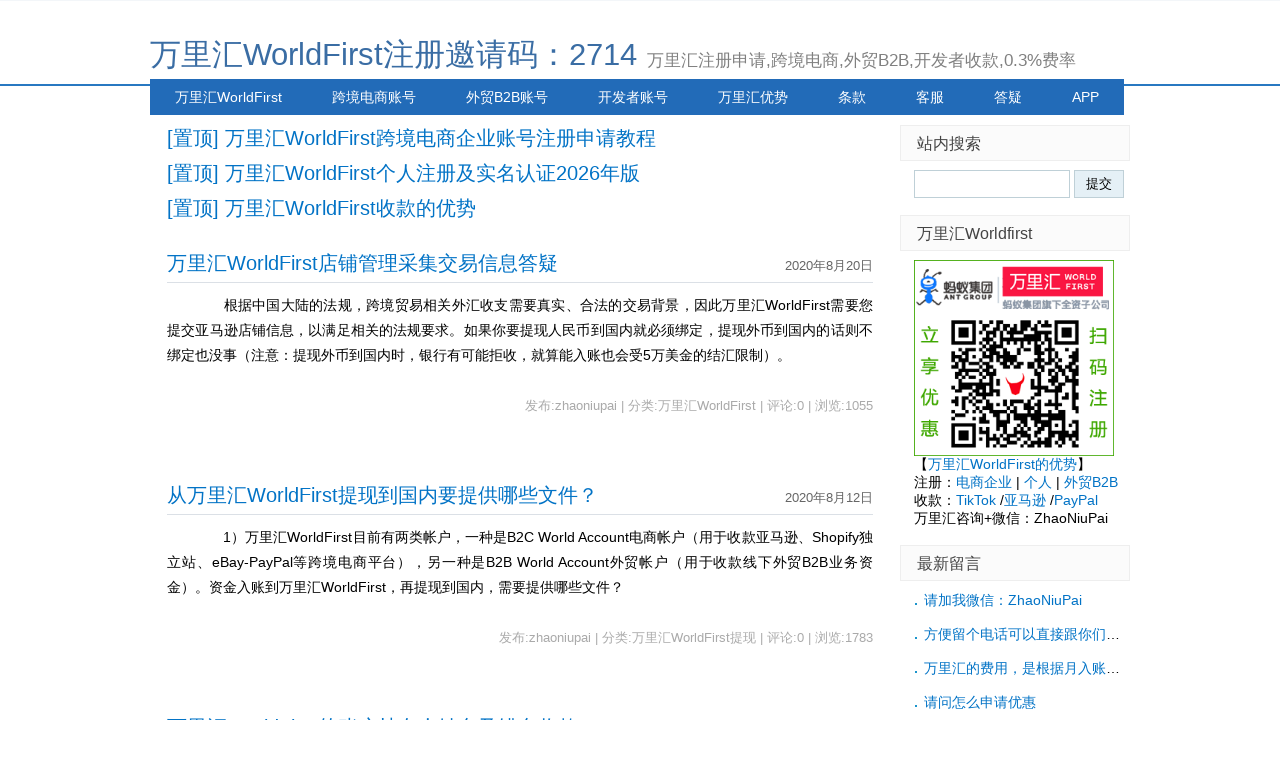

--- FILE ---
content_type: text/html; Charset=UTF-8
request_url: http://www.zhaoniupai.com/wf/default_7.html
body_size: 19242
content:
<!DOCTYPE html PUBLIC "-//W3C//DTD XHTML 1.0 Transitional//EN" "http://www.w3.org/TR/xhtml1/DTD/xhtml1-transitional.dtd">
<html xmlns="http://www.w3.org/1999/xhtml" xml:lang="zh-CN" lang="zh-CN">
<head>
	<meta http-equiv="Content-Type" content="text/html; charset=utf-8"/>
	<meta http-equiv="Content-Language" content="zh-CN" />
	<title>万里汇WorldFirst注册邀请码：2714-万里汇注册申请,跨境电商,外贸B2B,开发者收款,0.3%费率</title>
	<meta name="generator" content="Z-Blog 2.2 Prism Build 130801" />
<meta name="keywords" content="worldfirst,wf,万里汇,WorldFirst注册,WF申请,worldfirst费用,pingpong,payoneer,连连,B2B收款,Thoms Xie" />
<meta name="description" content="World First博客，由Thoms Xie创立于2015年10月，主要分享跨境收款工具WorldFirst（万里汇,WF）的注册申请、收款和提现的经验，以原创为主。" />
	<link rel="stylesheet" rev="stylesheet" href="http://www.zhaoniupai.com/wf/zb_users/theme/default/source/style.css.asp" type="text/css" media="screen" />
	<link rel="shortcut icon" href="http://www.zhaoniupai.com/logo/ico2012.6.ico" />
	<script src="http://www.zhaoniupai.com/wf/zb_system/script/common.js" type="text/javascript"></script>
	<script src="http://www.zhaoniupai.com/wf/zb_system/function/c_html_js_add.asp" type="text/javascript"></script>
	<script src="http://www.zhaoniupai.com/wf/zb_users/theme/default/script/custom.js" type="text/javascript"></script>
	<link rel="alternate" type="application/rss+xml" href="http://www.zhaoniupai.com/wf/feed.asp" title="万里汇WorldFirst注册邀请码：2714" />
</head>
<body class="multi default">
<div id="divAll">
	<div id="divPage">
	<div id="divMiddle">
		<div id="divTop">
			<h1 id="BlogTitle"><a href="http://www.zhaoniupai.com/wf/">万里汇WorldFirst注册邀请码：2714</a></h1>
			<h3 id="BlogSubTitle">万里汇注册申请,跨境电商,外贸B2B,开发者收款,0.3%费率</h3>
		</div>
		<div id="divNavBar">
<ul>
<li><a href="http://www.zhaoniupai.com/wf/WorldFirst/3.html" title="万里汇World First（WF）公司简介">万里汇WorldFirst</a></li><li><a href="http://zhaoniupai.com/wf/WorldFirst/95.html" title="万里汇WorldFirst跨境电商企业账号注册申请教程">跨境电商账号</a></li><li><a href="http://zhaoniupai.com/wf/WorldFirst/46.html" title="万里汇外贸B2B账号注册申请教程">外贸B2B账号</a></li><li><a href="http://zhaoniupai.com/wf/WorldFirst/91.html" title="万里汇WorldFirst开发者收款账号注册申请教程">开发者账号</a></li><li><a href="http://zhaoniupai.com/wf/WorldFirst/49.html" title="万里汇WorldFirst收款的优势">万里汇优势</a></li><li id="menu-cate-4"><a href="http://zhaoniupai.com/wf/WorldFirst/88.html" title="万里汇电商账号不能收款哪些资金？">条款</a></li><li><a href="http://www.zhaoniupai.com/wf/WorldFirst/21.html" title="万里汇WorldFirst客服">客服</a></li><li><a href="http://www.zhaoniupai.com/wf/WorldFirst/8.html" title="万里汇WorldFirst常见问题解答FAQ">答疑</a></li><li><a href="http://zhaoniupai.com/wf/WorldFirst/56.html" title="万里汇支付宝小程序">APP</a></li>
</ul>
		</div>
		<div id="divMain">
<div class="post istop-post cate2 auth1">
	<h2 class="post-title"><a href="http://www.zhaoniupai.com/wf/WorldFirst/95.html">[置顶] 万里汇WorldFirst跨境电商企业账号注册申请教程</a></h2>
</div> <div class="post istop-post cate2 auth1">
	<h2 class="post-title"><a href="http://www.zhaoniupai.com/wf/WorldFirst/84.html">[置顶] 万里汇WorldFirst个人注册及实名认证2026年版</a></h2>
</div> <div class="post istop-post cate1 auth1">
	<h2 class="post-title"><a href="http://www.zhaoniupai.com/wf/WorldFirst/49.html">[置顶] 万里汇WorldFirst收款的优势</a></h2>
</div><div class="post multi-post cate1 auth1">
	<h4 class="post-date">2020年8月20日</h4>
	<h2 class="post-title"><a href="http://www.zhaoniupai.com/wf/WorldFirst/64.html">万里汇WorldFirst店铺管理采集交易信息答疑</a></h2>
	<div class="post-body"><p>　　根据中国大陆的法规，跨境贸易相关外汇收支需要真实、合法的交易背景，因此万里汇WorldFirst需要您提交亚马逊店铺信息，以满足相关的法规要求。如果你要提现人民币到国内就必须绑定，提现外币到国内的话则不绑定也没事（注意：提现外币到国内时，银行有可能拒收，就算能入账也会受5万美金的结汇限制）。</p></div>

	<h6 class="post-footer">
		发布:zhaoniupai | 分类:万里汇WorldFirst | 评论:0 | 浏览:<span id="spn64"></span><script type="text/javascript">LoadViewCount(64)</script>
	</h6>
</div> <div class="post multi-post cate4 auth1">
	<h4 class="post-date">2020年8月12日</h4>
	<h2 class="post-title"><a href="http://www.zhaoniupai.com/wf/WorldFirst/63.html">从万里汇WorldFirst提现到国内要提供哪些文件？</a></h2>
	<div class="post-body"><p>　　1）万里汇WorldFirst目前有两类帐户，一种是B2C World Account电商帐户（用于收款亚马逊、Shopify独立站、eBay-PayPal等跨境电商平台），另一种是B2B World Account外贸帐户（用于收款线下外贸B2B业务资金）。资金入账到万里汇WorldFirst，再提现到国内，需要提供哪些文件？</p></div>

	<h6 class="post-footer">
		发布:zhaoniupai | 分类:万里汇WorldFirst提现 | 评论:0 | 浏览:<span id="spn63"></span><script type="text/javascript">LoadViewCount(63)</script>
	</h6>
</div> <div class="post multi-post cate1 auth1">
	<h4 class="post-date">2020年7月13日</h4>
	<h2 class="post-title"><a href="http://www.zhaoniupai.com/wf/WorldFirst/62.html">万里汇WorldFirst的账户持有人姓名及错名收款</a></h2>
	<div class="post-body"><p style="text-align: left;">　　1）今天有个客户问我，B2B类的万里汇WorldFirst账户，账户持有人姓名（Account Holder Name）是否有前缀。我想了下，万里汇几年前用的是带前缀的账户名，比如“World First Tianquan Xie”，“World First Shenzhen ZhaoNiuPai Co LTD”。但随着WF各个币种逐步由花旗银行签发，其账户名已经不需要前缀，有些币种只要帐号没错就能入账，而有些币种需要使用统一指定的账户名才能收款。</p></div>

	<h6 class="post-footer">
		发布:zhaoniupai | 分类:万里汇WorldFirst | 评论:0 | 浏览:<span id="spn62"></span><script type="text/javascript">LoadViewCount(62)</script>
	</h6>
</div> <div class="post multi-post cate3 auth1">
	<h4 class="post-date">2020年6月12日</h4>
	<h2 class="post-title"><a href="http://www.zhaoniupai.com/wf/WorldFirst/61.html">给AliExpress速卖通卖家的福利：免费收款、提现、1688直采</a></h2>
	<div class="post-body"><p>　　1）2020年可谓多灾多难，为了更好地助力广大卖家回血，万里汇特别联合速卖通AliExpress、1688等发布了一系列超级福利，旨在帮助跨境电商卖家节省成本，向2020的旺季发起冲刺！AliExpress卖家优惠活动时间：2020年6月10日至2020年9月10日，活动对象：限活动期间新开的万里汇中国内地地区电商账户</p></div>

	<h6 class="post-footer">
		发布:zhaoniupai | 分类:万里汇WorldFirst收款 | 评论:0 | 浏览:<span id="spn61"></span><script type="text/javascript">LoadViewCount(61)</script>
	</h6>
</div> <div class="post multi-post cate4 auth1">
	<h4 class="post-date">2020年6月8日</h4>
	<h2 class="post-title"><a href="http://www.zhaoniupai.com/wf/WorldFirst/60.html">万里汇WorldFirst最低提现金额降至50美元</a></h2>
	<div class="post-body"><p>　　1）对于用中国身份（含香港地区）注册的万里汇电商类帐户，若你开通了21个以上的子账户（不管什么币种），提现时以人民币入账国内的话，最低提现金额仍旧是250美金，以外币入账国内则没有限制。对于小打小闹开通不足21个子帐户的则是50美元起提。</p></div>

	<h6 class="post-footer">
		发布:zhaoniupai | 分类:万里汇WorldFirst提现 | 评论:0 | 浏览:<span id="spn60"></span><script type="text/javascript">LoadViewCount(60)</script>
	</h6>
</div> <div class="post multi-post cate4 auth1">
	<h4 class="post-date">2020年6月3日</h4>
	<h2 class="post-title"><a href="http://www.zhaoniupai.com/wf/WorldFirst/59.html">万里汇WorldFirst可以提现到支付宝，秒到！</a></h2>
	<div class="post-body"><p>　　1）孔子曰“新闻越大越简短”，经过阿里小伙伴一次次没日没夜的代码打磨和功能测试，万里汇已经可以提现到支付宝余额里！万里汇通过境内重量级持牌机构支付宝，令资金运用更快更灵活，我们也会不断对服务与产品进行研发升级，为跨境卖家提供更优质的收款服务，令每一次提款，都畅通无阻。</p></div>

	<h6 class="post-footer">
		发布:zhaoniupai | 分类:万里汇WorldFirst提现 | 评论:3 | 浏览:<span id="spn59"></span><script type="text/javascript">LoadViewCount(59)</script>
	</h6>
</div> <div class="post multi-post cate3 auth1">
	<h4 class="post-date">2020年5月30日</h4>
	<h2 class="post-title"><a href="http://www.zhaoniupai.com/wf/WorldFirst/58.html">万里汇WorldFirst支持入驻和收款韩国11街</a></h2>
	<div class="post-body"><p>　　1）2018年以来，不断有卖家问我能否用万里汇WorldFirst来收款韩国11街street平台，目前总算是谈妥了，万里汇成为首家可提供11街入驻通道的支付服务商，有需要的卖家可致电万里汇客服热线（4001203532）来入驻韩国11街。万里汇通过与境内持牌机构合作，为中国卖家提供收款服务，享受封顶0.3%超优费率、无汇损，安全、便捷、快速地将资金汇回国内。</p></div>

	<h6 class="post-footer">
		发布:zhaoniupai | 分类:万里汇WorldFirst收款 | 评论:0 | 浏览:<span id="spn58"></span><script type="text/javascript">LoadViewCount(58)</script>
	</h6>
</div>
<div class="post pagebar"><a href="http://www.zhaoniupai.com/wf/"><span class="page first-page">&laquo;</span></a><a href="http://www.zhaoniupai.com/wf/"><span class="page">1</span></a><a href="http://www.zhaoniupai.com/wf/default_2.html"><span class="page">2</span></a><a href="http://www.zhaoniupai.com/wf/default_3.html"><span class="page">3</span></a><a href="http://www.zhaoniupai.com/wf/default_4.html"><span class="page">4</span></a><a href="http://www.zhaoniupai.com/wf/default_5.html"><span class="page">5</span></a><a href="http://www.zhaoniupai.com/wf/default_6.html"><span class="page">6</span></a><span class="page now-page">7</span><a href="http://www.zhaoniupai.com/wf/default_8.html"><span class="page">8</span></a><a href="http://www.zhaoniupai.com/wf/default_9.html"><span class="page">9</span></a><a href="http://www.zhaoniupai.com/wf/default_10.html"><span class="page">10</span></a><a href="http://www.zhaoniupai.com/wf/default_11.html"><span class="page">11</span></a><a href="http://www.zhaoniupai.com/wf/default_12.html"><span class="page">12</span></a><a href="http://www.zhaoniupai.com/wf/default_13.html"><span class="page">13</span></a><a href="http://www.zhaoniupai.com/wf/default_14.html"><span class="page">14</span></a><a href="http://www.zhaoniupai.com/wf/default_15.html"><span class="page">15</span></a><a href="http://www.zhaoniupai.com/wf/default_15.html"><span class="page last-page">&raquo;</span></a></div>
		</div>
		<div id="divSidebar">
<dl class="function" id="divSearchPanel">
<dt class="function_t">站内搜索</dt>
<dd class="function_c">
<div><form method="post" action="http://www.zhaoniupai.com/wf/zb_system/cmd.asp?act=Search"><input type="text" name="edtSearch" id="edtSearch" size="12" /> <input type="submit" value="提交" name="btnPost" id="btnPost" /></form></div>
</dd>
</dl>
<dl class="function" id="divFunction15">
<dt class="function_t">万里汇Worldfirst</dt>
<dd class="function_c">
<div><a href="http://zhaoniupai.com/wf/WorldFirst.html" title="费用0.3%封顶，支持40多个币种，收款电商平台和B2B外贸，提现到支付宝秒到账" target="blank"><img src="http://zhaoniupai.com/wf/zb_users/upload/2025/2/WAP_WF_REG2025.png" width="200"></a><br>【<a href="http://zhaoniupai.com/wf/WorldFirst/49.html" title="万里汇WorldFirst收款的一些优势">万里汇WorldFirst的优势</a>】<br>注册：<a href="http://www.zhaoniupai.com/wf/WorldFirst/95.html" title="万里汇WorldFirst跨境电商企业账号注册申请教程">电商企业</a> | <a href="http://www.zhaoniupai.com/wf/WorldFirst/84.html" title="万里汇WorldFirst个人注册及实名认证2025年版">个人</a> | <a href="http://www.zhaoniupai.com/wf/WorldFirst/46.html" title="万里汇外贸B2B账号注册申请教程2025年版">外贸B2B</a><br>收款：<a href="http://zhaoniupai.com/wf/WorldFirst/87.html" title="TikTok Shop绑定万里汇WorldFirst收款教程">TikTok</a> /<a href="http://zhaoniupai.com/wf/WorldFirst/6.html" title="Amazon亚马逊卖家设置WorldFirst收款教程">亚马逊</a> /<a href="http://www.zhaoniupai.com/wf/WorldFirst/12.html" title="WorldFirst支持从PayPal提现美元 ">PayPal</a> <br>万里汇咨询+微信：ZhaoNiuPai</div>
</dd>
</dl>
<dl class="function" id="divComments">
<dt class="function_t">最新留言</dt>
<dd class="function_c">
<ul><li style="text-overflow:ellipsis;"><a href="http://www.zhaoniupai.com/wf/WorldFirst/8.html#cmt164" title="2022-8-19 12:53:59 post by zhaoniupai">请加我微信：ZhaoNiuPai</a></li><li style="text-overflow:ellipsis;"><a href="http://www.zhaoniupai.com/wf/WorldFirst/8.html#cmt162" title="2022-8-13 5:04:31 post by 咨询收款事宜">方便留个电话可以直接跟你们联系咨询收款事</a></li><li style="text-overflow:ellipsis;"><a href="http://www.zhaoniupai.com/wf/WorldFirst/4.html#cmt161" title="2022-6-30 18:30:42 post by zhaoniupai">万里汇的费用，是根据月入账量自动调整的，</a></li><li style="text-overflow:ellipsis;"><a href="http://www.zhaoniupai.com/wf/WorldFirst/4.html#cmt160" title="2022-6-30 11:37:06 post by 陈生">请问怎么申请优惠</a></li><li style="text-overflow:ellipsis;"><a href="http://www.zhaoniupai.com/wf/WorldFirst/14.html#cmt144" title="2021-7-22 10:09:08 post by zhaoniupai">绑定worldfirst相应币种的收款帐</a></li><li style="text-overflow:ellipsis;"><a href="http://www.zhaoniupai.com/wf/WorldFirst/14.html#cmt143" title="2021-7-13 11:30:50 post by li">如何从stripe提现到worldfir</a></li><li style="text-overflow:ellipsis;"><a href="http://www.zhaoniupai.com/wf/WorldFirst/59.html#cmt139" title="2021-3-31 7:01:28 post by zhaoniupai">若PayPal的款是来自SHOPIFY之</a></li><li style="text-overflow:ellipsis;"><a href="http://www.zhaoniupai.com/wf/WorldFirst/59.html#cmt137" title="2021-3-28 14:47:18 post by PPuser">多谢博主回复, 我是独立自建站上用Pay</a></li><li style="text-overflow:ellipsis;"><a href="http://www.zhaoniupai.com/wf/WorldFirst/59.html#cmt136" title="2021-3-24 10:35:54 post by zhaoniupai">抱歉，不太清楚哦。如果你的PAYPAL资</a></li><li style="text-overflow:ellipsis;"><a href="http://www.zhaoniupai.com/wf/WorldFirst/59.html#cmt135" title="2021-3-24 9:44:37 post by PPuser">博主好,  发现你这个博客不错!请教你一</a></li></ul>
</dd>
</dl>
<dl class="function" id="divCatalog">
<dt class="function_t">网站分类</dt>
<dd class="function_c">
<ul><li class="li-cate cate-0"><a href="http://www.zhaoniupai.com/wf/category-0.html">未分类<span class="article-nums"> (1)</span></a></li><li class="li-cate cate-1"><a href="http://www.zhaoniupai.com/wf/category-1.html">万里汇WorldFirst<span class="article-nums"> (43)</span></a></li><li class="li-cate cate-2"><a href="http://www.zhaoniupai.com/wf/category-2.html">万里汇WorldFirst注册<span class="article-nums"> (17)</span></a></li><li class="li-cate cate-3"><a href="http://www.zhaoniupai.com/wf/category-3.html">万里汇WorldFirst收款<span class="article-nums"> (38)</span></a></li><li class="li-cate cate-4"><a href="http://www.zhaoniupai.com/wf/category-4.html">万里汇WorldFirst提现<span class="article-nums"> (8)</span></a></li></ul>
</dd>
</dl>
<dl class="function" id="divLinkage">
<dt class="function_t">友情链接</dt>
<dd class="function_c">
<ul><li><a href="http://www.zhaoniupai.com/" title="数据恢复、Mac苹果、电脑维修" target="blank">照牛排</a> | <a href="http://www.zhaoniupai.com/kaogu/" title="连平上坪谢氏族谱，连平州志，考古收藏" target="blank">考古</a> | <a href="http://www.zhaoniupai.com/blog/" title="Payoneer派安盈" target="blank">派安盈</a> | <a href="http://www.zhaoniupai.com/wf/" title="万里汇WorldFirst" target="blank">万里汇</a></li><li><a href="https://www.worldfirst.com.cn/static/contenthub/global-voyage/" title="万里汇全球远航计划" target="blank">全球远航</a> | <a href="https://www.worldfirst.com.cn/content/articles/b2c_portal/quick_guide" title="万里汇跨境电商账号指南" target="blank">电商</a> | <a href="https://www.worldfirst.com.cn/content/articles/b2b_gbl_portal" title="万里汇外贸B2B账号指南" target="blank">B2B</a> | <a href="https://www.worldfirst.com.cn/content/articles/developer-guide/homepage" title="万里汇开发者账号指南" target="blank">开发者</a></li></ul>
</dd>
</dl>
<dl class="function" id="divStatistics">
<dt class="function_t">站点统计</dt>
<dd class="function_c">
<ul><li>文章总数:110</li><li>评论总数:16</li><li>浏览总数:310257</li><li>当前主题:jiaojiao</li></ul>
</dd>
</dl>
<dl class="function" id="divContorPanel">
<dt class="function_t">订阅</dt>
<dd class="function_c">
<div><a href="http://www.zhaoniupai.com/wf/feed.asp" target="blank">订阅万里汇WorldFirst博客</a><br><a href="http://www.zhaoniupai.com/wf/" title="扫码访问本博"><img src="http://www.zhaoniupai.com/zb_users/upload/qrcode_WF.png" width="150"></a></div>
</dd>
</dl>


		</div>
		<div id="divBottom">
			<h3 id="BlogCopyRight"><h2 id="BlogCopyRight"><a href="http://www.zhaoniupai.com/wf/WorldFirst/1.html">关于本站</a> | <a href="http://www.zhaoniupai.com/" target="blank" title="数据恢复、Mac苹果、电脑维修">照牛排</a> | <a href="http://www.zhaoniupai.com/blog/" target="blank" title="Payoneer派安盈">派安盈</a> | <a href="http://www.zhaoniupai.com/kaogu/" title="连平上坪谢氏族谱，连平州志，考古收藏">考古</a> | 万里汇咨询微信：ZhaoNiuPai | <a href="http://www.zhaoniupai.com/wf/zb_system/cmd.asp?act=login">A</a> | <a href="http://www.zhaoniupai.com/wf/sitemap.xml" target="blank">Map</a> | 粤ICP备16052731号 | Powered By <a href="http://www.zblogcn.com/" target=blank>Z-Blog</a> | <script type="text/javascript" src="//js.users.51.la/21349809.js"></script></h2><h2 id="BlogCopyRight">©2004-2026 <a href="http://www.zhaoniupai.com/wf/">万里汇WorldFirst注册邀请码：2714</a></h3>
		</div><div class="clear"></div>
	</div><div class="clear"></div>
	</div><div class="clear"></div>
</div>
</body>
</html>
<!--109ms-->

--- FILE ---
content_type: text/css; Charset=UTF-8
request_url: http://www.zhaoniupai.com/wf/zb_users/theme/default/source/style.css.asp
body_size: 85
content:
@import url("http://www.zhaoniupai.com/wf/zb_users/theme/default/style/default.css");